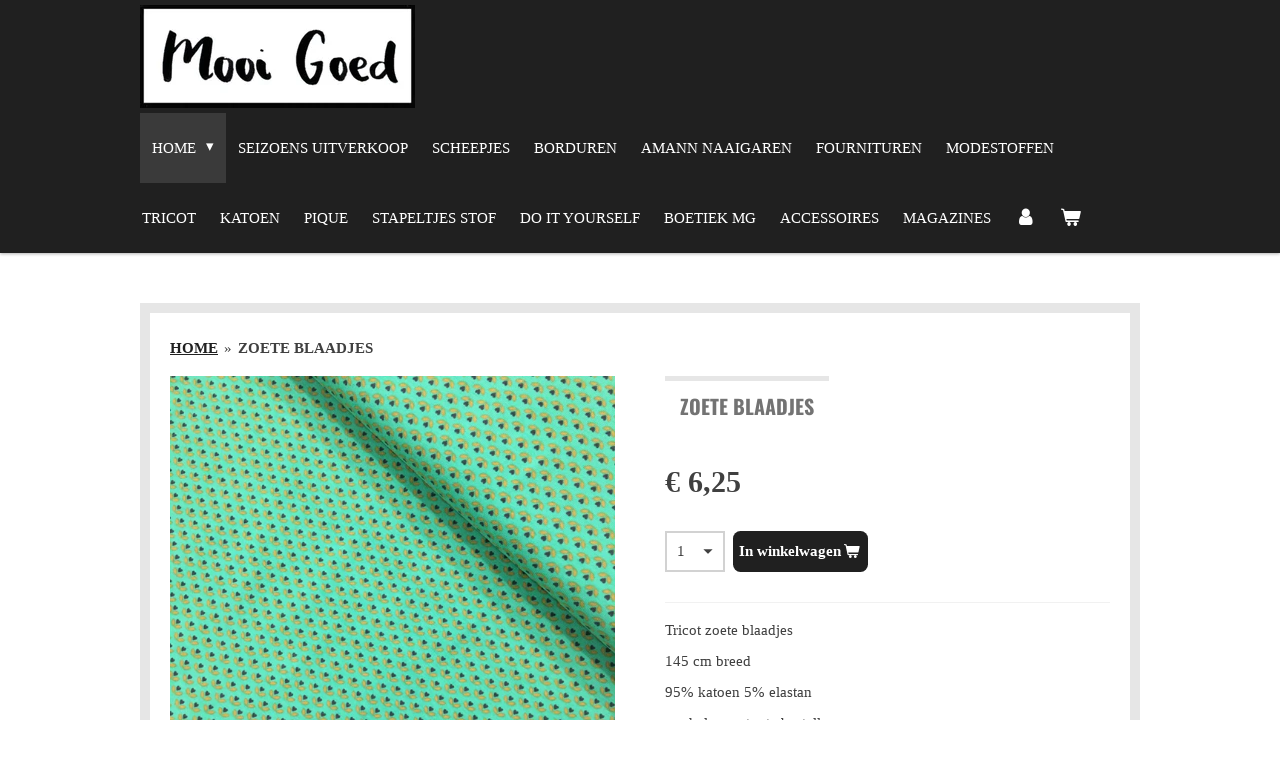

--- FILE ---
content_type: text/html; charset=UTF-8
request_url: https://www.mooigoedstoffen.nl/product/3230257/zoete-blaadjes
body_size: 10310
content:
<!DOCTYPE html>
<html lang="nl">
    <head>
        <meta http-equiv="Content-Type" content="text/html; charset=utf-8">
        <meta name="viewport" content="width=device-width, initial-scale=1.0, maximum-scale=5.0">
        <meta http-equiv="X-UA-Compatible" content="IE=edge">
        <link rel="canonical" href="https://www.mooigoedstoffen.nl/product/3230257/zoete-blaadjes">
        <link rel="sitemap" type="application/xml" href="https://www.mooigoedstoffen.nl/sitemap.xml">
        <meta property="og:title" content="ZOETE BLAADJES | mooigoedstoffen.nl">
        <meta property="og:url" content="https://www.mooigoedstoffen.nl/product/3230257/zoete-blaadjes">
        <base href="https://www.mooigoedstoffen.nl/">
        <meta name="description" property="og:description" content="Tricot zoete blaadjes
145 cm breed
95% katoen 5% elastan&amp;nbsp;
per halve meter te bestellen&amp;nbsp;
1 stuks in winkelmand is 50 cm stof
2 stuks in winkelmand is 100 cm stof
3 stuks in winkelmand is 150 cm stof etc.
U krijgt de stof aan &amp;eacute;&amp;eacute;n stuk!">
                <script nonce="30c9870f358cd7af074131e9ca470840">
            
            window.JOUWWEB = window.JOUWWEB || {};
            window.JOUWWEB.application = window.JOUWWEB.application || {};
            window.JOUWWEB.application = {"backends":[{"domain":"jouwweb.nl","freeDomain":"jouwweb.site"},{"domain":"webador.com","freeDomain":"webadorsite.com"},{"domain":"webador.de","freeDomain":"webadorsite.com"},{"domain":"webador.fr","freeDomain":"webadorsite.com"},{"domain":"webador.es","freeDomain":"webadorsite.com"},{"domain":"webador.it","freeDomain":"webadorsite.com"},{"domain":"jouwweb.be","freeDomain":"jouwweb.site"},{"domain":"webador.ie","freeDomain":"webadorsite.com"},{"domain":"webador.co.uk","freeDomain":"webadorsite.com"},{"domain":"webador.at","freeDomain":"webadorsite.com"},{"domain":"webador.be","freeDomain":"webadorsite.com"},{"domain":"webador.ch","freeDomain":"webadorsite.com"},{"domain":"webador.ch","freeDomain":"webadorsite.com"},{"domain":"webador.mx","freeDomain":"webadorsite.com"},{"domain":"webador.com","freeDomain":"webadorsite.com"},{"domain":"webador.dk","freeDomain":"webadorsite.com"},{"domain":"webador.se","freeDomain":"webadorsite.com"},{"domain":"webador.no","freeDomain":"webadorsite.com"},{"domain":"webador.fi","freeDomain":"webadorsite.com"},{"domain":"webador.ca","freeDomain":"webadorsite.com"},{"domain":"webador.ca","freeDomain":"webadorsite.com"},{"domain":"webador.pl","freeDomain":"webadorsite.com"},{"domain":"webador.com.au","freeDomain":"webadorsite.com"},{"domain":"webador.nz","freeDomain":"webadorsite.com"}],"editorLocale":"nl-NL","editorTimezone":"Europe\/Amsterdam","editorLanguage":"nl","analytics4TrackingId":"G-E6PZPGE4QM","analyticsDimensions":[],"backendDomain":"www.jouwweb.nl","backendShortDomain":"jouwweb.nl","backendKey":"jouwweb-nl","freeWebsiteDomain":"jouwweb.site","noSsl":false,"build":{"reference":"bdb0db9"},"linkHostnames":["www.jouwweb.nl","www.webador.com","www.webador.de","www.webador.fr","www.webador.es","www.webador.it","www.jouwweb.be","www.webador.ie","www.webador.co.uk","www.webador.at","www.webador.be","www.webador.ch","fr.webador.ch","www.webador.mx","es.webador.com","www.webador.dk","www.webador.se","www.webador.no","www.webador.fi","www.webador.ca","fr.webador.ca","www.webador.pl","www.webador.com.au","www.webador.nz"],"assetsUrl":"https:\/\/assets.jwwb.nl","loginUrl":"https:\/\/www.jouwweb.nl\/inloggen","publishUrl":"https:\/\/www.jouwweb.nl\/v2\/website\/605836\/publish-proxy","adminUserOrIp":false,"pricing":{"plans":{"lite":{"amount":"700","currency":"EUR"},"pro":{"amount":"1200","currency":"EUR"},"business":{"amount":"2400","currency":"EUR"}},"yearlyDiscount":{"price":{"amount":"4800","currency":"EUR"},"ratio":0.17,"percent":"17%","discountPrice":{"amount":"4800","currency":"EUR"},"termPricePerMonth":{"amount":"2400","currency":"EUR"},"termPricePerYear":{"amount":"24000","currency":"EUR"}}},"hcUrl":{"add-product-variants":"https:\/\/help.jouwweb.nl\/hc\/nl\/articles\/28594307773201","basic-vs-advanced-shipping":"https:\/\/help.jouwweb.nl\/hc\/nl\/articles\/28594268794257","html-in-head":"https:\/\/help.jouwweb.nl\/hc\/nl\/articles\/28594336422545","link-domain-name":"https:\/\/help.jouwweb.nl\/hc\/nl\/articles\/28594325307409","optimize-for-mobile":"https:\/\/help.jouwweb.nl\/hc\/nl\/articles\/28594312927121","seo":"https:\/\/help.jouwweb.nl\/hc\/nl\/sections\/28507243966737","transfer-domain-name":"https:\/\/help.jouwweb.nl\/hc\/nl\/articles\/28594325232657","website-not-secure":"https:\/\/help.jouwweb.nl\/hc\/nl\/articles\/28594252935825"}};
            window.JOUWWEB.brand = {"type":"jouwweb","name":"JouwWeb","domain":"JouwWeb.nl","supportEmail":"support@jouwweb.nl"};
                    
                window.JOUWWEB = window.JOUWWEB || {};
                window.JOUWWEB.websiteRendering = {"locale":"nl-NL","timezone":"Europe\/Amsterdam","routes":{"api\/upload\/product-field":"\/_api\/upload\/product-field","checkout\/cart":"\/winkelwagen","payment":"\/bestelling-afronden\/:publicOrderId","payment\/forward":"\/bestelling-afronden\/:publicOrderId\/forward","public-order":"\/bestelling\/:publicOrderId","checkout\/authorize":"\/winkelwagen\/authorize\/:gateway","wishlist":"\/verlanglijst"}};
                                                    window.JOUWWEB.website = {"id":605836,"locale":"nl-NL","enabled":true,"title":"mooigoedstoffen.nl","hasTitle":true,"roleOfLoggedInUser":null,"ownerLocale":"nl-NL","plan":"business","freeWebsiteDomain":"jouwweb.site","backendKey":"jouwweb-nl","currency":"EUR","defaultLocale":"nl-NL","url":"https:\/\/www.mooigoedstoffen.nl\/","homepageSegmentId":2674705,"category":"webshop","isOffline":false,"isPublished":true,"locales":["nl-NL"],"allowed":{"ads":false,"credits":true,"externalLinks":true,"slideshow":true,"customDefaultSlideshow":true,"hostedAlbums":true,"moderators":true,"mailboxQuota":10,"statisticsVisitors":true,"statisticsDetailed":true,"statisticsMonths":-1,"favicon":true,"password":true,"freeDomains":0,"freeMailAccounts":2,"canUseLanguages":false,"fileUpload":true,"legacyFontSize":false,"webshop":true,"products":-1,"imageText":true,"search":true,"audioUpload":true,"videoUpload":5000,"allowDangerousForms":false,"allowHtmlCode":true,"mobileBar":true,"sidebar":true,"poll":false,"allowCustomForms":true,"allowBusinessListing":true,"allowCustomAnalytics":true,"allowAccountingLink":true,"digitalProducts":true,"sitemapElement":false},"mobileBar":{"enabled":false,"theme":"accent","email":{"active":true},"location":{"active":true},"phone":{"active":true},"whatsapp":{"active":false},"social":{"active":false,"network":"facebook"}},"webshop":{"enabled":true,"currency":"EUR","taxEnabled":false,"taxInclusive":true,"vatDisclaimerVisible":false,"orderNotice":null,"orderConfirmation":"<p>Bedankt voor uw bestelling!<br \/>\r\n<br \/>\r\nCreatieve groet,<br \/>\r\nMOOI GOED <br \/>\r\nHoofdstraat 7a<br \/>\r\n4041 AA Kesteren<\/p>","freeShipping":false,"freeShippingAmount":"50.00","shippingDisclaimerVisible":false,"pickupAllowed":true,"couponAllowed":false,"detailsPageAvailable":true,"socialMediaVisible":true,"termsPage":null,"termsPageUrl":null,"extraTerms":null,"pricingVisible":true,"orderButtonVisible":true,"shippingAdvanced":true,"shippingAdvancedBackEnd":true,"soldOutVisible":false,"backInStockNotificationEnabled":false,"canAddProducts":true,"nextOrderNumber":238,"allowedServicePoints":[],"sendcloudConfigured":false,"sendcloudFallbackPublicKey":"a3d50033a59b4a598f1d7ce7e72aafdf","taxExemptionAllowed":true,"invoiceComment":null,"emptyCartVisible":true,"minimumOrderPrice":null,"productNumbersEnabled":false,"wishlistEnabled":false,"hideTaxOnCart":false},"isTreatedAsWebshop":true};                            window.JOUWWEB.cart = {"products":[],"coupon":null,"shippingCountryCode":null,"shippingChoice":null,"breakdown":[]};                            window.JOUWWEB.scripts = ["website-rendering\/webshop"];                        window.parent.JOUWWEB.colorPalette = window.JOUWWEB.colorPalette;
        </script>
                <title>ZOETE BLAADJES | mooigoedstoffen.nl</title>
                                            <link href="https://primary.jwwb.nl/public/u/w/k/temp-aujqkzaurjvsjybysqxg/touch-icon-iphone.png?bust=1505753809" rel="apple-touch-icon" sizes="60x60">                                                <link href="https://primary.jwwb.nl/public/u/w/k/temp-aujqkzaurjvsjybysqxg/touch-icon-ipad.png?bust=1505753809" rel="apple-touch-icon" sizes="76x76">                                                <link href="https://primary.jwwb.nl/public/u/w/k/temp-aujqkzaurjvsjybysqxg/touch-icon-iphone-retina.png?bust=1505753809" rel="apple-touch-icon" sizes="120x120">                                                <link href="https://primary.jwwb.nl/public/u/w/k/temp-aujqkzaurjvsjybysqxg/touch-icon-ipad-retina.png?bust=1505753809" rel="apple-touch-icon" sizes="152x152">                                                <link href="https://primary.jwwb.nl/public/u/w/k/temp-aujqkzaurjvsjybysqxg/favicon.png?bust=1505753809" rel="shortcut icon">                                                <link href="https://primary.jwwb.nl/public/u/w/k/temp-aujqkzaurjvsjybysqxg/favicon.png?bust=1505753809" rel="icon">                                        <meta property="og:image" content="https&#x3A;&#x2F;&#x2F;primary.jwwb.nl&#x2F;public&#x2F;u&#x2F;w&#x2F;k&#x2F;temp-aujqkzaurjvsjybysqxg&#x2F;r90qlw&#x2F;229A036D-6ED0-4CEC-BD42-B7277F4AC351.jpeg&#x3F;enable-io&#x3D;true&amp;enable&#x3D;upscale&amp;fit&#x3D;bounds&amp;width&#x3D;1200">
                                    <meta name="twitter:card" content="summary_large_image">
                        <meta property="twitter:image" content="https&#x3A;&#x2F;&#x2F;primary.jwwb.nl&#x2F;public&#x2F;u&#x2F;w&#x2F;k&#x2F;temp-aujqkzaurjvsjybysqxg&#x2F;r90qlw&#x2F;229A036D-6ED0-4CEC-BD42-B7277F4AC351.jpeg&#x3F;enable-io&#x3D;true&amp;enable&#x3D;upscale&amp;fit&#x3D;bounds&amp;width&#x3D;1200">
                                                    <!-- Meta Pixel Code -->
<script>
  !function(f,b,e,v,n,t,s)
  {if(f.fbq)return;n=f.fbq=function(){n.callMethod?
  n.callMethod.apply(n,arguments):n.queue.push(arguments)};
  if(!f._fbq)f._fbq=n;n.push=n;n.loaded=!0;n.version='2.0';
  n.queue=[];t=b.createElement(e);t.async=!0;
  t.src=v;s=b.getElementsByTagName(e)[0];
  s.parentNode.insertBefore(t,s)}(window, document,'script',
  'https://connect.facebook.net/en_US/fbevents.js');
  fbq('init', '1894153724109105');
  fbq('track', 'PageView');
</script>
<noscript><img height="1" width="1" style="display:none" src="https://www.facebook.com/tr?id=1894153724109105&amp;ev=PageView&amp;noscript=1"></noscript>
<!-- End Meta Pixel Code -->                            <script src="https://plausible.io/js/script.manual.js" nonce="30c9870f358cd7af074131e9ca470840" data-turbo-track="reload" defer data-domain="shard11.jouwweb.nl"></script>
<link rel="stylesheet" type="text/css" href="https://gfonts.jwwb.nl/css?display=fallback&amp;family=Oswald%3A400%2C700%2C400italic%2C700italic" nonce="30c9870f358cd7af074131e9ca470840" data-turbo-track="dynamic">
<script src="https://assets.jwwb.nl/assets/build/website-rendering/nl-NL.js?bust=af8dcdef13a1895089e9" nonce="30c9870f358cd7af074131e9ca470840" data-turbo-track="reload" defer></script>
<script src="https://assets.jwwb.nl/assets/website-rendering/runtime.cee983c75391f900fb05.js?bust=4ce5de21b577bc4120dd" nonce="30c9870f358cd7af074131e9ca470840" data-turbo-track="reload" defer></script>
<script src="https://assets.jwwb.nl/assets/website-rendering/812.881ee67943804724d5af.js?bust=78ab7ad7d6392c42d317" nonce="30c9870f358cd7af074131e9ca470840" data-turbo-track="reload" defer></script>
<script src="https://assets.jwwb.nl/assets/website-rendering/main.5cc2a9179e0462270809.js?bust=47fa63093185ee0400ae" nonce="30c9870f358cd7af074131e9ca470840" data-turbo-track="reload" defer></script>
<link rel="preload" href="https://assets.jwwb.nl/assets/website-rendering/styles.c611799110a447e67981.css?bust=226f06dc4f39cd5a64cc" as="style">
<link rel="preload" href="https://assets.jwwb.nl/assets/website-rendering/fonts/icons-website-rendering/font/website-rendering.woff2?bust=bd2797014f9452dadc8e" as="font" crossorigin>
<link rel="preconnect" href="https://gfonts.jwwb.nl">
<link rel="stylesheet" type="text/css" href="https://assets.jwwb.nl/assets/website-rendering/styles.c611799110a447e67981.css?bust=226f06dc4f39cd5a64cc" nonce="30c9870f358cd7af074131e9ca470840" data-turbo-track="dynamic">
<link rel="preconnect" href="https://assets.jwwb.nl">
<link rel="stylesheet" type="text/css" href="https://primary.jwwb.nl/public/u/w/k/temp-aujqkzaurjvsjybysqxg/style.css?bust=1768824286" nonce="30c9870f358cd7af074131e9ca470840" data-turbo-track="dynamic">    </head>
    <body
        id="top"
        class="jw-is-no-slideshow jw-header-is-image jw-is-segment-product jw-is-frontend jw-is-no-sidebar jw-is-no-messagebar jw-is-no-touch-device jw-is-no-mobile"
                                    data-jouwweb-page="3230257"
                                                data-jouwweb-segment-id="3230257"
                                                data-jouwweb-segment-type="product"
                                                data-template-threshold="1000"
                                                data-template-name="Health&#x7C;wild-pixel"
                            itemscope
        itemtype="https://schema.org/Product"
    >
                                    <meta itemprop="url" content="https://www.mooigoedstoffen.nl/product/3230257/zoete-blaadjes">
        <a href="#main-content" class="jw-skip-link">
            Ga direct naar de hoofdinhoud        </a>
        <div class="jw-background"></div>
        <div class="jw-body">
            <div class="jw-mobile-menu jw-mobile-is-logo js-mobile-menu">
            <button
            type="button"
            class="jw-mobile-menu__button jw-mobile-toggle"
            aria-label="Open / sluit menu"
        >
            <span class="jw-icon-burger"></span>
        </button>
        <div class="jw-mobile-header jw-mobile-header--image">
        <a            class="jw-mobile-header-content"
                            href="/"
                        >
                            <img class="jw-mobile-logo jw-mobile-logo--landscape" src="https://primary.jwwb.nl/public/u/w/k/temp-aujqkzaurjvsjybysqxg/eb2f3b71c877498d9ea8725354ba4971.jpg?enable-io=true&amp;enable=upscale&amp;height=70" srcset="https://primary.jwwb.nl/public/u/w/k/temp-aujqkzaurjvsjybysqxg/eb2f3b71c877498d9ea8725354ba4971.jpg?enable-io=true&amp;enable=upscale&amp;height=70 1x, https://primary.jwwb.nl/public/u/w/k/temp-aujqkzaurjvsjybysqxg/eb2f3b71c877498d9ea8725354ba4971.jpg?enable-io=true&amp;enable=upscale&amp;height=140&amp;quality=70 2x" alt="mooigoedstoffen.nl" title="mooigoedstoffen.nl">                                </a>
    </div>

        <a
        href="/winkelwagen"
        class="jw-mobile-menu__button jw-mobile-header-cart"
        aria-label="Bekijk winkelwagen"
    >
        <span class="jw-icon-badge-wrapper">
            <span class="website-rendering-icon-basket" aria-hidden="true"></span>
            <span class="jw-icon-badge hidden" aria-hidden="true"></span>
        </span>
    </a>
    
    </div>
            <div class="wrapper">
    <header class="topmenu clearfix js-fixed-header-container">
        <div class="inner js-topbar-content-container">
            <div class="header">
                <div class="jw-header-logo">
            <div
    id="jw-header-image-container"
    class="jw-header jw-header-image jw-header-image-toggle"
    style="flex-basis: 275px; max-width: 275px; flex-shrink: 1;"
>
            <a href="/">
        <img id="jw-header-image" data-image-id="11432422" srcset="https://primary.jwwb.nl/public/u/w/k/temp-aujqkzaurjvsjybysqxg/eb2f3b71c877498d9ea8725354ba4971.jpg?enable-io=true&amp;width=275 275w, https://primary.jwwb.nl/public/u/w/k/temp-aujqkzaurjvsjybysqxg/eb2f3b71c877498d9ea8725354ba4971.jpg?enable-io=true&amp;width=550 550w" class="jw-header-image" title="mooigoedstoffen.nl" style="" sizes="275px" width="275" height="103" intrinsicsize="275.00 x 103.00" alt="mooigoedstoffen.nl">                </a>
    </div>
        <div
    class="jw-header jw-header-title-container jw-header-text jw-header-text-toggle"
    data-stylable="true"
>
    <a        id="jw-header-title"
        class="jw-header-title"
                    href="/"
            >
        Mooi Goed    </a>
</div>
</div>
            </div>
            <nav class="jw-menu-copy">
                <ul
    id="jw-menu"
    class="jw-menu jw-menu-horizontal"
            >
            <li
    class="jw-menu-item jw-menu-has-submenu jw-menu-is-active"
>
        <a        class="jw-menu-link js-active-menu-item"
        href="/"                                            data-page-link-id="2674705"
                            >
                <span class="">
            HOME        </span>
                    <span class="jw-arrow jw-arrow-toplevel"></span>
            </a>
                    <ul
            class="jw-submenu"
                    >
                            <li
    class="jw-menu-item"
>
        <a        class="jw-menu-link"
        href="/algemene-voorwaarden"                                            data-page-link-id="9295255"
                            >
                <span class="">
            Algemene voorwaarden        </span>
            </a>
                </li>
                    </ul>
        </li>
            <li
    class="jw-menu-item"
>
        <a        class="jw-menu-link"
        href="/seizoens-uitverkoop"                                            data-page-link-id="18161973"
                            >
                <span class="">
            SEIZOENS UITVERKOOP        </span>
            </a>
                </li>
            <li
    class="jw-menu-item"
>
        <a        class="jw-menu-link"
        href="/scheepjes"                                            data-page-link-id="10613353"
                            >
                <span class="">
            SCHEEPJES        </span>
            </a>
                </li>
            <li
    class="jw-menu-item"
>
        <a        class="jw-menu-link"
        href="/borduren"                                            data-page-link-id="12968198"
                            >
                <span class="">
            Borduren        </span>
            </a>
                </li>
            <li
    class="jw-menu-item"
>
        <a        class="jw-menu-link"
        href="/amann-naaigaren"                                            data-page-link-id="9134130"
                            >
                <span class="">
            AMANN Naaigaren        </span>
            </a>
                </li>
            <li
    class="jw-menu-item"
>
        <a        class="jw-menu-link"
        href="/fournituren"                                            data-page-link-id="8243707"
                            >
                <span class="">
            FOURNITUREN        </span>
            </a>
                </li>
            <li
    class="jw-menu-item"
>
        <a        class="jw-menu-link"
        href="/modestoffen"                                            data-page-link-id="9251089"
                            >
                <span class="">
            MODESTOFFEN        </span>
            </a>
                </li>
            <li
    class="jw-menu-item"
>
        <a        class="jw-menu-link"
        href="/tricot"                                            data-page-link-id="6813082"
                            >
                <span class="">
            TRICOT        </span>
            </a>
                </li>
            <li
    class="jw-menu-item"
>
        <a        class="jw-menu-link"
        href="/katoen"                                            data-page-link-id="6792817"
                            >
                <span class="">
            KATOEN        </span>
            </a>
                </li>
            <li
    class="jw-menu-item"
>
        <a        class="jw-menu-link"
        href="/pique"                                            data-page-link-id="6813112"
                            >
                <span class="">
            PIQUE        </span>
            </a>
                </li>
            <li
    class="jw-menu-item"
>
        <a        class="jw-menu-link"
        href="/stapeltjes-stof"                                            data-page-link-id="5099606"
                            >
                <span class="">
            STAPELTJES STOF        </span>
            </a>
                </li>
            <li
    class="jw-menu-item"
>
        <a        class="jw-menu-link"
        href="/do-it-yourself"                                            data-page-link-id="6628051"
                            >
                <span class="">
            DO IT YOURSELF        </span>
            </a>
                </li>
            <li
    class="jw-menu-item"
>
        <a        class="jw-menu-link"
        href="/boetiek-mg"                                            data-page-link-id="9256023"
                            >
                <span class="">
            BOETIEK MG        </span>
            </a>
                </li>
            <li
    class="jw-menu-item"
>
        <a        class="jw-menu-link"
        href="/accessoires"                                            data-page-link-id="8008866"
                            >
                <span class="">
            ACCESSOIRES        </span>
            </a>
                </li>
            <li
    class="jw-menu-item"
>
        <a        class="jw-menu-link"
        href="/magazines"                                            data-page-link-id="8922051"
                            >
                <span class="">
            MAGAZINES        </span>
            </a>
                </li>
            <li
    class="jw-menu-item"
>
        <a        class="jw-menu-link jw-menu-link--icon"
        href="/account"                                                            title="Account"
            >
                                <span class="website-rendering-icon-user"></span>
                            <span class="hidden-desktop-horizontal-menu">
            Account        </span>
            </a>
                </li>
            <li
    class="jw-menu-item js-menu-cart-item "
>
        <a        class="jw-menu-link jw-menu-link--icon"
        href="/winkelwagen"                                                            title="Winkelwagen"
            >
                                    <span class="jw-icon-badge-wrapper">
                        <span class="website-rendering-icon-basket"></span>
                                            <span class="jw-icon-badge hidden">
                    0                </span>
                            <span class="hidden-desktop-horizontal-menu">
            Winkelwagen        </span>
            </a>
                </li>
    
    </ul>

    <script nonce="30c9870f358cd7af074131e9ca470840" id="jw-mobile-menu-template" type="text/template">
        <ul id="jw-menu" class="jw-menu jw-menu-horizontal">
                            <li
    class="jw-menu-item jw-menu-has-submenu jw-menu-is-active"
>
        <a        class="jw-menu-link js-active-menu-item"
        href="/"                                            data-page-link-id="2674705"
                            >
                <span class="">
            HOME        </span>
                    <span class="jw-arrow jw-arrow-toplevel"></span>
            </a>
                    <ul
            class="jw-submenu"
                    >
                            <li
    class="jw-menu-item"
>
        <a        class="jw-menu-link"
        href="/algemene-voorwaarden"                                            data-page-link-id="9295255"
                            >
                <span class="">
            Algemene voorwaarden        </span>
            </a>
                </li>
                    </ul>
        </li>
                            <li
    class="jw-menu-item"
>
        <a        class="jw-menu-link"
        href="/seizoens-uitverkoop"                                            data-page-link-id="18161973"
                            >
                <span class="">
            SEIZOENS UITVERKOOP        </span>
            </a>
                </li>
                            <li
    class="jw-menu-item"
>
        <a        class="jw-menu-link"
        href="/scheepjes"                                            data-page-link-id="10613353"
                            >
                <span class="">
            SCHEEPJES        </span>
            </a>
                </li>
                            <li
    class="jw-menu-item"
>
        <a        class="jw-menu-link"
        href="/borduren"                                            data-page-link-id="12968198"
                            >
                <span class="">
            Borduren        </span>
            </a>
                </li>
                            <li
    class="jw-menu-item"
>
        <a        class="jw-menu-link"
        href="/amann-naaigaren"                                            data-page-link-id="9134130"
                            >
                <span class="">
            AMANN Naaigaren        </span>
            </a>
                </li>
                            <li
    class="jw-menu-item"
>
        <a        class="jw-menu-link"
        href="/fournituren"                                            data-page-link-id="8243707"
                            >
                <span class="">
            FOURNITUREN        </span>
            </a>
                </li>
                            <li
    class="jw-menu-item"
>
        <a        class="jw-menu-link"
        href="/modestoffen"                                            data-page-link-id="9251089"
                            >
                <span class="">
            MODESTOFFEN        </span>
            </a>
                </li>
                            <li
    class="jw-menu-item"
>
        <a        class="jw-menu-link"
        href="/tricot"                                            data-page-link-id="6813082"
                            >
                <span class="">
            TRICOT        </span>
            </a>
                </li>
                            <li
    class="jw-menu-item"
>
        <a        class="jw-menu-link"
        href="/katoen"                                            data-page-link-id="6792817"
                            >
                <span class="">
            KATOEN        </span>
            </a>
                </li>
                            <li
    class="jw-menu-item"
>
        <a        class="jw-menu-link"
        href="/pique"                                            data-page-link-id="6813112"
                            >
                <span class="">
            PIQUE        </span>
            </a>
                </li>
                            <li
    class="jw-menu-item"
>
        <a        class="jw-menu-link"
        href="/stapeltjes-stof"                                            data-page-link-id="5099606"
                            >
                <span class="">
            STAPELTJES STOF        </span>
            </a>
                </li>
                            <li
    class="jw-menu-item"
>
        <a        class="jw-menu-link"
        href="/do-it-yourself"                                            data-page-link-id="6628051"
                            >
                <span class="">
            DO IT YOURSELF        </span>
            </a>
                </li>
                            <li
    class="jw-menu-item"
>
        <a        class="jw-menu-link"
        href="/boetiek-mg"                                            data-page-link-id="9256023"
                            >
                <span class="">
            BOETIEK MG        </span>
            </a>
                </li>
                            <li
    class="jw-menu-item"
>
        <a        class="jw-menu-link"
        href="/accessoires"                                            data-page-link-id="8008866"
                            >
                <span class="">
            ACCESSOIRES        </span>
            </a>
                </li>
                            <li
    class="jw-menu-item"
>
        <a        class="jw-menu-link"
        href="/magazines"                                            data-page-link-id="8922051"
                            >
                <span class="">
            MAGAZINES        </span>
            </a>
                </li>
                            <li
    class="jw-menu-item"
>
        <a        class="jw-menu-link jw-menu-link--icon"
        href="/account"                                                            title="Account"
            >
                                <span class="website-rendering-icon-user"></span>
                            <span class="hidden-desktop-horizontal-menu">
            Account        </span>
            </a>
                </li>
            
                    </ul>
    </script>
            </nav>
        </div>
    </header>
    <script nonce="30c9870f358cd7af074131e9ca470840">
        window.JOUWWEB.templateConfig = {
            header: {
                selector: '.topmenu',
                mobileSelector: '.jw-mobile-menu',
                updatePusher: function (headerHeight) {
                    $('.jw-menu-clone').css('top', headerHeight);

                    // Logo height change implies header height change, so we update
                    // the styles dependent on logo height in the same callback as the header height.
                    var headerLogoHeight = document.querySelector('.jw-header-logo').offsetHeight;
                    document.documentElement.style.setProperty('--header-logo-height', headerLogoHeight + 'px');
                },
            },
        };
    </script>
    <div class="slideshow-wrap jw-slideshow-toggle">
        <div class="inner">
                    </div>
    </div>
    <div class="inner content-area">
        <div class="content-area-inner main-content">
            <div class="content-bg"></div>
            <div class="sidebar-bg"></div>
            
<main id="main-content" class="block-content">
    <div data-section-name="content" class="jw-section jw-section-content jw-responsive">
        <div class="jw-strip jw-strip--default jw-strip--style-color jw-strip--primary jw-strip--color-default jw-strip--padding-start"><div class="jw-strip__content-container"><div class="jw-strip__content jw-responsive">    
                        <nav class="jw-breadcrumbs" aria-label="Kruimelpad"><ol><li><a href="/" class="jw-breadcrumbs__link">HOME</a></li><li><span class="jw-breadcrumbs__separator" aria-hidden="true">&raquo;</span><a href="/product/3230257/zoete-blaadjes" class="jw-breadcrumbs__link jw-breadcrumbs__link--current" aria-current="page">ZOETE BLAADJES</a></li></ol></nav>    <div
        class="product-page js-product-container"
        data-webshop-product="&#x7B;&quot;id&quot;&#x3A;3230257,&quot;title&quot;&#x3A;&quot;ZOETE&#x20;BLAADJES&quot;,&quot;url&quot;&#x3A;&quot;&#x5C;&#x2F;product&#x5C;&#x2F;3230257&#x5C;&#x2F;zoete-blaadjes&quot;,&quot;variants&quot;&#x3A;&#x5B;&#x7B;&quot;id&quot;&#x3A;10898571,&quot;stock&quot;&#x3A;8,&quot;limited&quot;&#x3A;true,&quot;propertyValueIds&quot;&#x3A;&#x5B;&#x5D;&#x7D;&#x5D;,&quot;image&quot;&#x3A;&#x7B;&quot;id&quot;&#x3A;35871740,&quot;url&quot;&#x3A;&quot;https&#x3A;&#x5C;&#x2F;&#x5C;&#x2F;primary.jwwb.nl&#x5C;&#x2F;public&#x5C;&#x2F;u&#x5C;&#x2F;w&#x5C;&#x2F;k&#x5C;&#x2F;temp-aujqkzaurjvsjybysqxg&#x5C;&#x2F;229A036D-6ED0-4CEC-BD42-B7277F4AC351.jpeg&quot;,&quot;width&quot;&#x3A;800,&quot;height&quot;&#x3A;800&#x7D;&#x7D;"
        data-is-detail-view="1"
    >
                <div class="product-page__top">
            <h1 class="product-page__heading" itemprop="name">
                ZOETE BLAADJES            </h1>
                                </div>
                                <div class="product-page__image-container">
                <div
                    class="image-gallery image-gallery--single-item"
                    role="group"
                    aria-roledescription="carousel"
                    aria-label="Productafbeeldingen"
                >
                    <div class="image-gallery__main">
                        <div
                            class="image-gallery__slides"
                            aria-live="polite"
                            aria-atomic="false"
                        >
                                                                                            <div
                                    class="image-gallery__slide-container"
                                    role="group"
                                    aria-roledescription="slide"
                                    aria-hidden="false"
                                    aria-label="1 van 1"
                                >
                                    <a
                                        class="image-gallery__slide-item"
                                        href="https://primary.jwwb.nl/public/u/w/k/temp-aujqkzaurjvsjybysqxg/r90qlw/229A036D-6ED0-4CEC-BD42-B7277F4AC351.jpeg"
                                        data-width="1920"
                                        data-height="1920"
                                        data-image-id="35871740"
                                        tabindex="0"
                                    >
                                        <div class="image-gallery__slide-image">
                                            <img
                                                                                                    itemprop="image"
                                                    alt="ZOETE&#x20;BLAADJES"
                                                                                                src="https://primary.jwwb.nl/public/u/w/k/temp-aujqkzaurjvsjybysqxg/229A036D-6ED0-4CEC-BD42-B7277F4AC351.jpeg?enable-io=true&enable=upscale&width=600"
                                                srcset="https://primary.jwwb.nl/public/u/w/k/temp-aujqkzaurjvsjybysqxg/r90qlw/229A036D-6ED0-4CEC-BD42-B7277F4AC351.jpeg?enable-io=true&width=600 600w"
                                                sizes="(min-width: 1000px) 50vw, 100vw"
                                                width="1920"
                                                height="1920"
                                            >
                                        </div>
                                    </a>
                                </div>
                                                    </div>
                        <div class="image-gallery__controls">
                            <button
                                type="button"
                                class="image-gallery__control image-gallery__control--prev image-gallery__control--disabled"
                                aria-label="Vorige afbeelding"
                            >
                                <span class="website-rendering-icon-left-open-big"></span>
                            </button>
                            <button
                                type="button"
                                class="image-gallery__control image-gallery__control--next image-gallery__control--disabled"
                                aria-label="Volgende afbeelding"
                            >
                                <span class="website-rendering-icon-right-open-big"></span>
                            </button>
                        </div>
                    </div>
                                    </div>
            </div>
                <div class="product-page__container">
            <div itemprop="offers" itemscope itemtype="https://schema.org/Offer">
                                <meta itemprop="availability" content="https://schema.org/InStock">
                                                        <meta itemprop="price" content="6.25">
                    <meta itemprop="priceCurrency" content="EUR">
                    <div class="product-page__price-container">
                        <div class="product__price js-product-container__price">
                            <span class="product__price__price">€ 6,25</span>
                        </div>
                        <div class="product__free-shipping-motivator js-product-container__free-shipping-motivator"></div>
                    </div>
                                                </div>
                                    <div class="product-page__button-container">
                                    <div
    class="product-quantity-input"
    data-max-shown-quantity="10"
    data-max-quantity="8"
    data-product-variant-id="10898571"
    data-removable="false"
    >
    <label>
        <span class="product-quantity-input__label">
            Aantal        </span>
        <input
            min="1"
            max="8"            value="1"
            class="jw-element-form-input-text product-quantity-input__input"
            type="number"
                    />
        <select
            class="jw-element-form-input-text product-quantity-input__select hidden"
                    >
        </select>
    </label>
    </div>
                                <button
    type="button"
    class="jw-btn product__add-to-cart js-product-container__button jw-btn--size-medium"
    title="In&#x20;winkelwagen"
        >
    <span>In winkelwagen</span>
</button>
                            </div>
            <div class="product-page__button-notice hidden js-product-container__button-notice"></div>
            
                            <div class="product-page__description" itemprop="description">
                                        <p>Tricot zoete blaadjes</p>
<p>145 cm breed</p>
<p>95% katoen 5% elastan&nbsp;</p>
<p>per halve meter te bestellen&nbsp;</p>
<p>1 stuks in winkelmand is 50 cm stof</p>
<p>2 stuks in winkelmand is 100 cm stof</p>
<p>3 stuks in winkelmand is 150 cm stof etc.</p>
<p>U krijgt de stof aan &eacute;&eacute;n stuk!</p>                </div>
                                                    <div class="product-page__social">
                    <div
    id="jw-element-"
    data-jw-element-id=""
        class="jw-tree-node jw-element jw-social-share jw-node-is-first-child jw-node-is-last-child"
>
    <div class="jw-element-social-share" style="text-align: left">
    <div class="share-button-container share-button-container--buttons-mini share-button-container--align-left jw-element-content">
                                                                <a
                    class="share-button share-button--facebook jw-element-social-share-button jw-element-social-share-button-facebook "
                                            href=""
                        data-href-template="http://www.facebook.com/sharer/sharer.php?u=[url]"
                                                            rel="nofollow noopener noreferrer"
                    target="_blank"
                >
                    <span class="share-button__icon website-rendering-icon-facebook"></span>
                    <span class="share-button__label">Delen</span>
                </a>
                                                                            <a
                    class="share-button share-button--twitter jw-element-social-share-button jw-element-social-share-button-twitter "
                                            href=""
                        data-href-template="http://x.com/intent/post?text=[url]"
                                                            rel="nofollow noopener noreferrer"
                    target="_blank"
                >
                    <span class="share-button__icon website-rendering-icon-x-logo"></span>
                    <span class="share-button__label">Deel</span>
                </a>
                                                                            <a
                    class="share-button share-button--linkedin jw-element-social-share-button jw-element-social-share-button-linkedin "
                                            href=""
                        data-href-template="http://www.linkedin.com/shareArticle?mini=true&amp;url=[url]"
                                                            rel="nofollow noopener noreferrer"
                    target="_blank"
                >
                    <span class="share-button__icon website-rendering-icon-linkedin"></span>
                    <span class="share-button__label">Share</span>
                </a>
                                                                                        <a
                    class="share-button share-button--whatsapp jw-element-social-share-button jw-element-social-share-button-whatsapp  share-button--mobile-only"
                                            href=""
                        data-href-template="whatsapp://send?text=[url]"
                                                            rel="nofollow noopener noreferrer"
                    target="_blank"
                >
                    <span class="share-button__icon website-rendering-icon-whatsapp"></span>
                    <span class="share-button__label">Delen</span>
                </a>
                                    </div>
    </div>
</div>                </div>
                    </div>
    </div>

    </div></div></div>
<div class="product-page__content">
    <div
    id="jw-element-105005733"
    data-jw-element-id="105005733"
        class="jw-tree-node jw-element jw-strip-root jw-tree-container jw-responsive jw-node-is-first-child jw-node-is-last-child"
>
    <div
    id="jw-element-341249061"
    data-jw-element-id="341249061"
        class="jw-tree-node jw-element jw-strip jw-tree-container jw-tree-container--empty jw-responsive jw-strip--default jw-strip--style-color jw-strip--color-default jw-strip--padding-both jw-node-is-first-child jw-strip--primary jw-node-is-last-child"
>
    <div class="jw-strip__content-container"><div class="jw-strip__content jw-responsive"></div></div></div></div></div>
            </div>
</main>
                    </div>
    </div>
</div>
<footer class="block-footer">
    <div
        data-section-name="footer"
        class="jw-section jw-section-footer jw-responsive"
    >
                <div class="jw-strip jw-strip--default jw-strip--style-color jw-strip--primary jw-strip--color-default jw-strip--padding-both"><div class="jw-strip__content-container"><div class="jw-strip__content jw-responsive">            <div
    id="jw-element-210087791"
    data-jw-element-id="210087791"
        class="jw-tree-node jw-element jw-simple-root jw-tree-container jw-tree-container--empty jw-responsive jw-node-is-first-child jw-node-is-last-child"
>
    </div>                            <div class="jw-credits clear">
                    <div class="jw-credits-owner">
                        <div id="jw-footer-text">
                            <div class="jw-footer-text-content">
                                &copy; 2015 - 2026 mooigoedstoffen.nl                            </div>
                        </div>
                    </div>
                    <div class="jw-credits-right">
                                                                    </div>
                </div>
                    </div></div></div>    </div>
</footer>
            
<div class="jw-bottom-bar__container">
    </div>
<div class="jw-bottom-bar__spacer">
    </div>

            <div id="jw-variable-loaded" style="display: none;"></div>
            <div id="jw-variable-values" style="display: none;">
                                    <span data-jw-variable-key="background-color" class="jw-variable-value-background-color"></span>
                                    <span data-jw-variable-key="background" class="jw-variable-value-background"></span>
                                    <span data-jw-variable-key="font-family" class="jw-variable-value-font-family"></span>
                                    <span data-jw-variable-key="paragraph-color" class="jw-variable-value-paragraph-color"></span>
                                    <span data-jw-variable-key="paragraph-link-color" class="jw-variable-value-paragraph-link-color"></span>
                                    <span data-jw-variable-key="paragraph-font-size" class="jw-variable-value-paragraph-font-size"></span>
                                    <span data-jw-variable-key="heading-color" class="jw-variable-value-heading-color"></span>
                                    <span data-jw-variable-key="heading-link-color" class="jw-variable-value-heading-link-color"></span>
                                    <span data-jw-variable-key="heading-font-size" class="jw-variable-value-heading-font-size"></span>
                                    <span data-jw-variable-key="heading-font-family" class="jw-variable-value-heading-font-family"></span>
                                    <span data-jw-variable-key="menu-text-color" class="jw-variable-value-menu-text-color"></span>
                                    <span data-jw-variable-key="menu-text-link-color" class="jw-variable-value-menu-text-link-color"></span>
                                    <span data-jw-variable-key="menu-text-font-size" class="jw-variable-value-menu-text-font-size"></span>
                                    <span data-jw-variable-key="menu-font-family" class="jw-variable-value-menu-font-family"></span>
                                    <span data-jw-variable-key="menu-capitalize" class="jw-variable-value-menu-capitalize"></span>
                                    <span data-jw-variable-key="heading-background" class="jw-variable-value-heading-background"></span>
                                    <span data-jw-variable-key="content-color" class="jw-variable-value-content-color"></span>
                                    <span data-jw-variable-key="header-color" class="jw-variable-value-header-color"></span>
                                    <span data-jw-variable-key="footer-color" class="jw-variable-value-footer-color"></span>
                                    <span data-jw-variable-key="footer-text-color" class="jw-variable-value-footer-text-color"></span>
                                    <span data-jw-variable-key="footer-text-link-color" class="jw-variable-value-footer-text-link-color"></span>
                                    <span data-jw-variable-key="footer-text-font-size" class="jw-variable-value-footer-text-font-size"></span>
                            </div>
        </div>
                            <script nonce="30c9870f358cd7af074131e9ca470840" type="application/ld+json">[{"@context":"https:\/\/schema.org","@type":"Organization","url":"https:\/\/www.mooigoedstoffen.nl\/","name":"mooigoedstoffen.nl","logo":{"@type":"ImageObject","url":"https:\/\/primary.jwwb.nl\/public\/u\/w\/k\/temp-aujqkzaurjvsjybysqxg\/eb2f3b71c877498d9ea8725354ba4971.jpg?enable-io=true&enable=upscale&height=60","width":160,"height":60}}]</script>
                <script nonce="30c9870f358cd7af074131e9ca470840">window.JOUWWEB = window.JOUWWEB || {}; window.JOUWWEB.experiment = {"enrollments":{},"defaults":{"only-annual-discount-restart":"3months-50pct","ai-homepage-structures":"on","checkout-shopping-cart-design":"on","ai-page-wizard-ui":"on","payment-cycle-dropdown":"on","trustpilot-checkout":"widget","improved-homepage-structures":"on"}};</script>        <script nonce="30c9870f358cd7af074131e9ca470840">window.plausible = window.plausible || function() { (window.plausible.q = window.plausible.q || []).push(arguments) };plausible('pageview', { props: {website: 605836 }});</script>                                </body>
</html>
